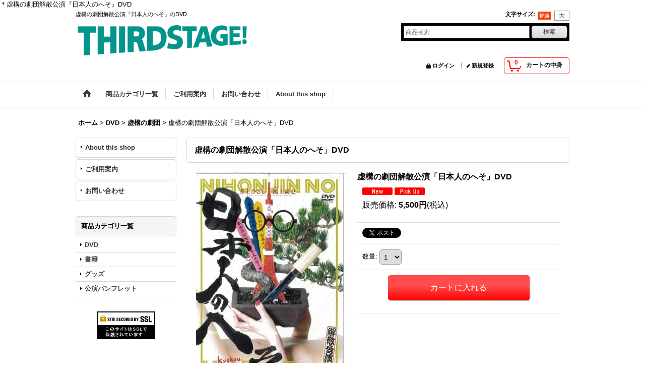

--- FILE ---
content_type: text/html; charset=UTF-8
request_url: https://www.thirdstageshop.com/product/144
body_size: 10591
content:
<!DOCTYPE html><html lang="ja">
<head prefix="og: http://ogp.me/ns# fb: http://ogp.me/ns/fb# product: http://ogp.me/ns/product#">
    <meta charset="utf-8" />
    <title>虚構の劇団解散公演『日本人のへそ』DVD</title>
    <meta name="keywords" content="虚構の劇団　日本人のへそ　鴻上尚史　井上ひさし　久ヶ沢徹　鷺沼恵美子　倉田大輔     小沢道成　小野川晶　三上陽永　渡辺芳博　梅津瑞樹　溝畑藍     藤木陽一　辻捺々　木村友美　オカモトマサト" />
    <meta name="description" content="鴻上尚史演出作品、　第三舞台、　KOKAMI@network、　虚構の劇団、　サードステージプロデュース作品、 など、サードステージの関連DVD・書籍・グッズの公式通販サイトです。" />
    <meta property="og:url" content="https://www.thirdstageshop.com/product/144" />
    <meta property="og:site_name" content="THIRDSTAGE ONLINE SHOP" />
    <meta property="og:title" content="虚構の劇団解散公演「日本人のへそ」DVD" />
    <meta property="og:description" content="&amp;nbsp;虚構の劇団解散公演『日本人のへそ』●公演全編収録＆特典映像（大千穐楽カーテンコール）付DVD●（5,500円税込）&amp;nbsp;作:井上ひさし　演出：鴻上尚史&amp;nbsp;出演：久ヶ沢徹　鷺沼…" />
    <meta property="og:type" content="product" />
    <meta property="og:image" content="https://www.thirdstageshop.com/data/thirdstage/product/20230410_ddaab7.jpg" />
    <meta property="product:price:amount" content="5500" />
    <meta property="product:price:currency" content="JPY" />
    <meta property="product:product_link" content="https://www.thirdstageshop.com/product/144" />
    <meta name="twitter:card" content="summary_large_image">
    <meta name="thumbnail" content="https://www.thirdstageshop.com/data/thirdstage/product/20230410_ddaab7.jpg" />
    <link rel="alternate" type="application/rss+xml" title="RSS" href="https://www.thirdstageshop.com/rss/rss.php" />
    <link rel="alternate" media="only screen and (max-width: 640px)" href="https://www.thirdstageshop.com/phone/product/144" />
    <link rel="canonical" href="https://www.thirdstageshop.com/product/144" />
    <link href="/res/layout001/style/public/font-awesome-4.7.0/css/font-awesome.min.css" rel="stylesheet" />
    <link href="https://www.thirdstageshop.com/res/layout001/style/common.css?1698389121" rel="stylesheet" type="text/css" media="all" />
    <link href="https://www.thirdstageshop.com/res/layout004/style/template.css?1811011534" rel="stylesheet" type="text/css" media="all" />
    <link href="https://www.thirdstageshop.com/res/layout001/style/jquery.fancybox.css" rel="stylesheet" type="text/css" media="all" />
    <link href="https://www.thirdstageshop.com/res/layout004/style/default.css?1402535650" rel="stylesheet" type="text/css" media="all" />
    <script src="https://www.thirdstageshop.com/res/layout004/js/public/jquery.js?v=420213"></script>
    <script src="https://www.thirdstageshop.com/res/layout004/js/underscore.js?v=3"></script>
    <script src="https://www.thirdstageshop.com/res/layout004/js/flipsnap.min.js"></script>
    <script src="https://www.thirdstageshop.com/res/layout004/js/pack/ocnk-min.js?1625028332"></script>
    <script src="https://www.thirdstageshop.com/res/layout004/js/pack/ranking-tab-min.js?1625028310"></script>
＊虚構の劇団解散公演『日本人のへそ』DVD
</head>

<body class="detail_page_body category2_detail_page_body category7_detail_page_body detail_group6 detail_new detail_pickup" id="detail_page_144">
<div id="fb-root"></div>
<script>
    (function(d, s, id) {
    var js, fjs = d.getElementsByTagName(s)[0];
    if (d.getElementById(id)) return;
    js = d.createElement(s); js.id = id; js.async = true;js.src = "//connect.facebook.net/ja_JP/sdk.js#xfbml=1&version=v3.1&autoLogAppEvents=1";
        fjs.parentNode.insertBefore(js, fjs);
    }(document, 'script', 'facebook-jssdk'));
</script>
<div id="container" class="jpn_version visitor">
<div id="inner_container"> 

    <header role="banner">
        <div id="header_container">
            <div id="header">

                <div id="inner_header">

                    <div id="header_top" class="fix_center clearfix">
                        <div id="copy" class="header_top_800">
虚構の劇団解散公演『日本人のへそ』のDVD
                        </div>
                        <div id="header_font_setting">
                            <div class="font_setting">
                                <span class="set_font_title">文字サイズ<span class="colon">:</span></span>
                                <span class="set_font_normal"></span><span class="set_font_large"></span>
                            </div>
                        </div>
                    </div>

                    <div id="header_middle" class="fix_center clearfix">
                        <div id="shoptext">
<a href="http://www.thirdstage.com/" target="_blank"><img src="https://www.thirdstageshop.com/data/thirdstage/image/20141022_041f35.png" border="0"></a><br />

                        </div>
                        <div id="search" itemscope="itemscope" itemtype="http://schema.org/WebSite">
                            <meta itemprop="url" content="https://www.thirdstageshop.com" />
                            <form class="search_form" method="get" action="https://www.thirdstageshop.com/product-list" role="search" itemprop="potentialAction" itemscope="itemscope" itemtype="http://schema.org/SearchAction">
                                <meta itemprop="target" content="https://www.thirdstageshop.com/product-list/?keyword={keyword}" />
                                <input type="search" class="largesize searchform" name="keyword" value="" placeholder="商品検索" itemprop="query-input" />
                                <span class="global_btn"><input type="submit" class="searchinput btn_size_small btn_color_common" name="Submit" value="検索" /></span>
                            </form>
                        </div>
                    </div>

                    <div id="header_bottom" class="fix_center clearfix">
                        <div id="carttop">
                            <div class="shopping_cart_button has_cart_popup" data-empty-text="">
                                <div class="cartbtn">
                                    <a href="https://www.thirdstageshop.com/cart">
                                        <span class="cartquantity">0</span>
                                        <span class="cartbtn_text">カートの中身</span>
                                    </a>
                                </div>
                            </div>
                        </div>

                        <div class="signin guestmember">
                            <div class="signin_box">
                                <ul>
                                    <li class="signin_top">
                                        <a href="https://www.thirdstageshop.com/member-login" class="secure_link">ログイン</a>
                                    </li>
                                    <li class="register_top">
                                        <a href="https://www.thirdstageshop.com/register" class="secure_link">新規登録</a>
                                    </li>
                                </ul>
                            </div>
                        </div>
                    </div>

                </div>

                <nav role="navigation">
                    <div id="header_navigation">
                        <div id="globalnavi" class="clearfix" data-drilldown="off">
                            <ul class="fix_center clearfix pre_load_nav dropdown">
                                <li class="header_nav h_home posleft">
                                    <a href="https://www.thirdstageshop.com/" class="nav_link"><span class="nav_box"><img src="https://www.thirdstageshop.com/res/layout004/img/navi_home_bg.gif" data-x2="https://www.thirdstageshop.com/res/layout004/img/navi_home_bg_x2.gif" width="45" height="45" alt="ホーム" /></span></a>
                                </li>
                                <li class="header_nav h_category">
                                    <div class="header_category">
                                        <a href="javascript:void(0);" class="nav_link"><span class="nav_box">商品カテゴリ一覧</span></a>
                                    </div>
                                    <ul class="sub_menu">
                                        <li class="all_items">
                                            <div class="sub_menu_button">
                                                <a href="https://www.thirdstageshop.com/product-list" class="item_list_link">全商品</a>
                                            </div>
                                        </li>
                                        <li class="h_maincategory2">
                                            <div class="sub_menu_button">
                                                <!-- one.content: DVD -->
                                                <a href="javascript:void(0);" class="parent_category">
                                                                                                        <span class="nav_text">DVD</span>
                                                </a>
                                            </div>
                                            <ul class="sub_menu">
                                                <li class="all_items">
                                                    <a href="https://www.thirdstageshop.com/product-list/2" class="item_list_link">全商品 (DVD)</a>
                                                </li>
                                                <li class="h_subcategory8">
                                                    <a href="https://www.thirdstageshop.com/product-list/8" class="item_list_link">
                                                                                                                <span class="nav_text">KOKAMI@network</span>
                                                    </a>
                                                </li>
                                                <li class="h_subcategory6">
                                                    <a href="https://www.thirdstageshop.com/product-list/6" class="item_list_link">
                                                                                                                <span class="nav_text">第三舞台</span>
                                                    </a>
                                                </li>
                                                <li class="h_subcategory7">
                                                    <a href="https://www.thirdstageshop.com/product-list/7" class="item_list_link">
                                                                                                                <span class="nav_text">虚構の劇団</span>
                                                    </a>
                                                </li>
                                                <li class="h_subcategory9">
                                                    <a href="https://www.thirdstageshop.com/product-list/9" class="item_list_link">
                                                                                                                <span class="nav_text">サードステージプロデュース</span>
                                                    </a>
                                                </li>
                                                <li class="h_subcategory10">
                                                    <a href="https://www.thirdstageshop.com/product-list/10" class="item_list_link">
                                                                                                                <span class="nav_text">レッスン</span>
                                                    </a>
                                                </li>
                                                <li class="h_subcategory12">
                                                    <a href="https://www.thirdstageshop.com/product-list/12" class="item_list_link">
                                                                                                                <span class="nav_text">映画</span>
                                                    </a>
                                                </li>
                                                <li class="h_subcategory14">
                                                    <a href="https://www.thirdstageshop.com/product-list/14" class="item_list_link">
                                                                                                                <span class="nav_text">鴻上尚史×ニッポン放送</span>
                                                    </a>
                                                </li>
                                                <li class="h_subcategory15 posbottom">
                                                    <a href="https://www.thirdstageshop.com/product-list/15" class="item_list_link">
                                                                                                                <span class="nav_text">その他</span>
                                                    </a>
                                                </li>
                                            </ul>
                                        </li>
                                        <li class="h_maincategory3">
                                            <div class="sub_menu_button">
                                                <!-- one.content: 書籍 -->
                                                <a href="https://www.thirdstageshop.com/product-list/3" class="item_list_link">
                                                                                                        <span class="nav_text">書籍</span>
                                                </a>
                                            </div>
                                        </li>
                                        <li class="h_maincategory4">
                                            <div class="sub_menu_button">
                                                <!-- one.content: グッズ -->
                                                <a href="https://www.thirdstageshop.com/product-list/4" class="item_list_link">
                                                                                                        <span class="nav_text">グッズ</span>
                                                </a>
                                            </div>
                                        </li>
                                        <li class="h_maincategory5">
                                            <div class="sub_menu_button">
                                                <!-- one.content: 公演パンフレット -->
                                                <a href="https://www.thirdstageshop.com/product-list/5" class="item_list_link">
                                                                                                        <span class="nav_text">公演パンフレット</span>
                                                </a>
                                            </div>
                                        </li>
                                    </ul>
                                </li>
                                <li class="header_nav h_help">
                                    <a href="https://www.thirdstageshop.com/help" class="nav_link"><span class="nav_box">ご利用案内</span></a>
                                </li>
                                <li class="header_nav h_inquiry">
                                    <a href="https://www.thirdstageshop.com/contact" class="nav_link secure_link"><span class="nav_box">お問い合わせ</span></a>
                                </li>
                                <li class="header_nav h_legal posright">
                                    <a href="https://www.thirdstageshop.com/info" class="nav_link"><span class="nav_box">About this shop</span></a>
                                </li>
                            </ul>
                        </div>
                    </div>
                </nav>

            </div>        </div>
    </header>

    <div id="contents">
        <div id="inner_contents" class="fix_center clearfix">

<div id="pan">
    <ol class="breadcrumb_list" itemscope itemtype="https://schema.org/BreadcrumbList">
        <li class="breadcrumb_nav pannavi1" itemprop="itemListElement" itemscope itemtype="https://schema.org/ListItem">
            <a href="https://www.thirdstageshop.com/" itemprop="item">
                <span class="breadcrumb_text" itemprop="name">ホーム</span>
            </a>
            <meta itemprop="position" content="1">
        </li>
        <li class="breadcrumb_nav pannavi2" itemprop="itemListElement" itemscope itemtype="https://schema.org/ListItem">
            <span class="gt">&gt;</span>
            <a href="https://www.thirdstageshop.com/product-list/2" itemprop="item" class="item_list_link">
                <span class="breadcrumb_text" itemprop="name">DVD</span>
            </a>
            <meta itemprop="position" content="2">
        </li>
        <li class="breadcrumb_nav pannavi3" itemprop="itemListElement" itemscope itemtype="https://schema.org/ListItem">
            <span class="gt">&gt;</span>
            <a href="https://www.thirdstageshop.com/product-list/7" itemprop="item" class="item_list_link">
                <span class="breadcrumb_text" itemprop="name">虚構の劇団</span>
            </a>
            <meta itemprop="position" content="3">
        </li>
        <li class="breadcrumb_nav" itemprop="itemListElement" itemscope itemtype="https://schema.org/ListItem">
            <span class="gt">&gt;</span>
                <span class="thispage" itemprop="name">虚構の劇団解散公演「日本人のへそ」DVD</span>
            <meta itemprop="position" content="4">
        </li>
    </ol>
</div>

            <div id="leftcol" class="side_col" role="complementary">


                <div class="side_box globalnavi_side side_menu_list">
                    <ul class="side_contents navi_list">
                        <li class="side_navi s_legal">
                            <a href="https://www.thirdstageshop.com/info">About this shop</a>
                        </li>
                        <li class="side_navi s_help">
                            <a href="https://www.thirdstageshop.com/help">ご利用案内</a>
                        </li>
                        <li class="side_navi s_inquiry posbottom">
                            <a href="https://www.thirdstageshop.com/contact" class="secure_link">お問い合わせ</a>
                        </li>
                    </ul>
                </div>

                                                                                                                                                                                                                                                                                                            <section>
                    <div class="side_box category">
                        <div class="section_title">
                            <h2>商品カテゴリ一覧</h2>
                        </div>
                        <ul class="side_contents category_list side_category_popup">
                            <li class="parent_category maincategory2">
                                <div class="parentcategory">
                                    <a href="javascript:void(0);" class="parentcategory_link categorylink2 item_list_link parent_category has_sub_category">
                                                                                <span class="nav_text">DVD</span>
                                    </a>
                                </div>
                                <div class="sub_category_box folder2">
                                    <ul class="subcategories">
                                        <li class="all_sub_category postop">
                                            <a href="https://www.thirdstageshop.com/product-list/2" class="all_sub_category item_list_link">全商品 (DVD)</a>
                                        </li>
                                        <li class="subcategory8">
                                            <a href="https://www.thirdstageshop.com/product-list/8" class="categorylink8 item_list_link">
                                                                                                <span class="nav_text">KOKAMI@network</span>
                                            </a>
                                        </li>
                                        <li class="subcategory6">
                                            <a href="https://www.thirdstageshop.com/product-list/6" class="categorylink6 item_list_link">
                                                                                                <span class="nav_text">第三舞台</span>
                                            </a>
                                        </li>
                                        <li class="subcategory7 nav_on">
                                            <a href="https://www.thirdstageshop.com/product-list/7" class="categorylink7 item_list_link nav_on">
                                                                                                <span class="nav_text">虚構の劇団</span>
                                            </a>
                                        </li>
                                        <li class="subcategory9">
                                            <a href="https://www.thirdstageshop.com/product-list/9" class="categorylink9 item_list_link">
                                                                                                <span class="nav_text">サードステージプロデュース</span>
                                            </a>
                                        </li>
                                        <li class="subcategory10">
                                            <a href="https://www.thirdstageshop.com/product-list/10" class="categorylink10 item_list_link">
                                                                                                <span class="nav_text">レッスン</span>
                                            </a>
                                        </li>
                                        <li class="subcategory12">
                                            <a href="https://www.thirdstageshop.com/product-list/12" class="categorylink12 item_list_link">
                                                                                                <span class="nav_text">映画</span>
                                            </a>
                                        </li>
                                        <li class="subcategory14">
                                            <a href="https://www.thirdstageshop.com/product-list/14" class="categorylink14 item_list_link">
                                                                                                <span class="nav_text">鴻上尚史×ニッポン放送</span>
                                            </a>
                                        </li>
                                        <li class="subcategory15 posbottom">
                                            <a href="https://www.thirdstageshop.com/product-list/15" class="categorylink15 item_list_link posbottom">
                                                                                                <span class="nav_text">その他</span>
                                            </a>
                                        </li>
                                    </ul>
                                </div>
                            </li>
                            <li class="parent_category maincategory3">
                                <div class="maincategory">
                                    <a href="https://www.thirdstageshop.com/product-list/3" class="parentcategory_link categorylink3 item_list_link">
                                                                                <span class="nav_text">書籍</span>
                                    </a>
                                </div>
                            </li>
                            <li class="parent_category maincategory4">
                                <div class="maincategory">
                                    <a href="https://www.thirdstageshop.com/product-list/4" class="parentcategory_link categorylink4 item_list_link">
                                                                                <span class="nav_text">グッズ</span>
                                    </a>
                                </div>
                            </li>
                            <li class="parent_category maincategory5">
                                <div class="maincategory">
                                    <a href="https://www.thirdstageshop.com/product-list/5" class="parentcategory_link categorylink5 item_list_link">
                                                                                <span class="nav_text">公演パンフレット</span>
                                    </a>
                                </div>
                            </li>
                        </ul>
                    </div>
                </section>

                <aside>
                    <div class="side_box side_banner">
                        <div class="banner_box ssl_banner">
                            <img src="https://www.thirdstageshop.com/res/layout004/img/all/ssl.gif" data-x2="https://www.thirdstageshop.com/res/layout004/img/all/ssl_x2.gif" alt="SSL" width="115" height="55" />
                        </div>
                    </div>
                </aside>

            </div>


            <div id="maincol2" role="main">
                <div id="main_container">
                    <article>
                        <div class="page_box itemdetail">


                            <div class="page_title">
                                <h1 class="detail_page_title">
                                    <span class="goods_name">虚構の劇団解散公演「日本人のへそ」DVD</span>
                                    <span class="model_number_info model_number" id="h_m_number"></span>
                                </h1>
                            </div>

                            <div class="page_contents detail_contents">
                                <div class="inner_page_contents">



<div class="layout300 clearfix">

    <div class="main_photo_slide standard_slide">
        <div class="swipe_list" data-autoplay="off" data-cols="1" data-start="1" data-adjustment="min" data-current="current" data-padding="0" data-duration="350" data-pointer=".thumbnail li" data-event="mouseover" data-fade-in-fade-out="off" data-async="on">
            <div class="detail_item_photo use_thumbnail_pointer">
                <div class="list_item_table col1">
                    <ul class="list_item_row">
                        <li class="list_item_cell">
                            <div class="global_photo">
                                <a href="https://www.thirdstageshop.com/data/thirdstage/product/20230410_ddaab7.jpg" class="item_image_box main_img_href" data-iteration="1" data-fancybox-group="main_img_group">
                                    <img src="https://www.thirdstageshop.com/data/thirdstage/_/70726f647563742f32303233303431305f6464616162372e6a7067003330300000660066.jpg"  data-x2="https://www.thirdstageshop.com/data/thirdstage/product/20230410_ddaab7.jpg" width="300" height="426" id="main_img_1" alt="画像1: 虚構の劇団解散公演「日本人のへそ」DVD" data-id=2311 />
                                </a>
                            </div>
                        </li>
                    </ul>
                </div>
            </div>
        </div>
    </div>


<script>
(function ($) {

    var $mainImgElem = $('.main_img_href');
        $mainImgElem.fancybox(globalObj.modalOptions);
})(jQuery);
</script>


    <div class="detail_item_data" id="option">
        <div id="product_form_area">
            <div class="item_name first_product_part">
                <span class="goods_name">虚構の劇団解散公演「日本人のへそ」DVD</span>
                <span class="model_number_info model_number" id="m_number"></span>

            </div>

            <div class="common_icon">
                <img src="https://www.thirdstageshop.com/res/layout004/img/icon_new.gif" data-x2="https://www.thirdstageshop.com/res/layout004/img/icon_new_x2.gif" width="60" height="15" class="icon_new" alt="" />
                <img src="https://www.thirdstageshop.com/res/layout004/img/icon_pickup.gif" data-x2="https://www.thirdstageshop.com/res/layout004/img/icon_pickup_x2.gif" width="60" height="15" class="icon_pickup" alt="" />
            </div>

            <div class="detail_section price">
                <div class="price_section">
                    <p class="selling_price">
                        <span class="price_label" id="price_label">販売価格</span><span class="colon">:</span>
                        <span class="figure" id="pricech">5,500円</span><span class="tax_label">(税込)</span>                    </p>
                </div>


            </div>

            <div class="detail_section social_tool clearfix">
                <ul>
<li class="twitter_detail"><a href="https://twitter.com/share?ref_src=twsrc%5Etfw" class="twitter-share-button" data-show-count="false" data-text="虚構の劇団解散公演「日本人のへそ」DVD" data-url="https://www.thirdstageshop.com/product/144" data-lang="ja" target="_blank">Tweet</a><script type="text/javascript" src="https://platform.twitter.com/widgets.js" async="async"></script></li><li class="facebook_detail"><div class="fb-like" data-href="https://www.thirdstageshop.com/product/144" data-action="like" data-layout="button_count" data-size="small" data-share="true"></div></li>                </ul>
            </div>

            <form name="productadd" action="https://www.thirdstageshop.com/product/144" id="productadd" method="post" class="product_form edit_form" novalidate="novalidate">

<input type="hidden" name="cart_add_144" value="t" />
<input type="hidden" name="cart_operation_page" value="product" />
                <div class="detail_section quantity">
                    <div id="quantity_item">
                        <div class="item_box">
                            <span class="quantity_label">数量</span><span class="colon">:</span>
                            <span id="purchase_qty"><select id="cart_addquantity_144" name="cart_addquantity_144">
	<option value="1" selected="selected">1</option>
	<option value="2">2</option>
	<option value="3">3</option>
	<option value="4">4</option>
	<option value="5">5</option>
	<option value="6">6</option>
	<option value="7">7</option>
	<option value="8">8</option>
	<option value="9">9</option>
	<option value="10">10</option>
	<option value="11">11</option>
	<option value="12">12</option>
	<option value="13">13</option>
	<option value="14">14</option>
	<option value="15">15</option>
	<option value="16">16</option>
	<option value="17">17</option>
	<option value="18">18</option>
	<option value="19">19</option>
	<option value="20">20</option>
	<option value="21">21</option>
	<option value="22">22</option>
	<option value="23">23</option>
	<option value="24">24</option>
	<option value="25">25</option>
	<option value="26">26</option>
	<option value="27">27</option>
	<option value="28">28</option>
	<option value="29">29</option>
	<option value="30">30</option>
	<option value="31">31</option>
	<option value="32">32</option>
	<option value="33">33</option>
	<option value="34">34</option>
	<option value="35">35</option>
	<option value="36">36</option>
	<option value="37">37</option>
	<option value="38">38</option>
	<option value="39">39</option>
	<option value="40">40</option>
	<option value="41">41</option>
	<option value="42">42</option>
	<option value="43">43</option>
	<option value="44">44</option>
	<option value="45">45</option>
	<option value="46">46</option>
	<option value="47">47</option>
	<option value="48">48</option>
	<option value="49">49</option>
	<option value="50">50</option>
	<option value="51">51</option>
	<option value="52">52</option>
	<option value="53">53</option>
	<option value="54">54</option>
	<option value="55">55</option>
	<option value="56">56</option>
	<option value="57">57</option>
	<option value="58">58</option>
	<option value="59">59</option>
	<option value="60">60</option>
	<option value="61">61</option>
	<option value="62">62</option>
	<option value="63">63</option>
	<option value="64">64</option>
	<option value="65">65</option>
	<option value="66">66</option>
	<option value="67">67</option>
	<option value="68">68</option>
	<option value="69">69</option>
	<option value="70">70</option>
	<option value="71">71</option>
	<option value="72">72</option>
	<option value="73">73</option>
	<option value="74">74</option>
	<option value="75">75</option>
	<option value="76">76</option>
	<option value="77">77</option>
	<option value="78">78</option>
	<option value="79">79</option>
	<option value="80">80</option>
	<option value="81">81</option>
	<option value="82">82</option>
	<option value="83">83</option>
	<option value="84">84</option>
	<option value="85">85</option>
	<option value="86">86</option>
	<option value="87">87</option>
	<option value="88">88</option>
	<option value="89">89</option>
	<option value="90">90</option>
	<option value="91">91</option>
	<option value="92">92</option>
	<option value="93">93</option>
	<option value="94">94</option>
	<option value="95">95</option>
	<option value="96">96</option>
	<option value="97">97</option>
	<option value="98">98</option>
	<option value="99">99</option>
</select></span>
                            <span id="cart_addquantity_144_status" class="form_status" style="display: none;"></span>
                        </div>
                    </div>
                </div>
                <div class="detail_section add_cart clearfix">
                    <span class="global_btn add_cart_btn">
                        <input id="submit_cart_input_btn" name="cart_add_btn" type="submit" value="カートに入れる" class="cartinput btn_size_xxlarge btn_color_emphasis" />
                    </span>
                </div>
            </form>


        </div>
    </div>

</div>

<div class="layoutnfloat">
        <div class="item_desc">
            <div class="item_desc_text">
<p>&nbsp;</p><p style="text-align: center;"><span style="color: #333399; font-size: large; font-family: 'arial black', 'avant garde';"><strong>虚構の劇団解散公演『日本人のへそ』</strong></span></p><p style="text-align: center;"><span style="font-size: large; color: #333399; font-family: 'arial black', 'avant garde';"><strong>●公演全編収録＆特典映像（大千穐楽カーテンコール）付DVD●<br /><span style="font-size: medium;">（5,500円税込）</span></strong></span></p><p><span><strong>&nbsp;</strong></span></p><p style="text-align: center;"><span style="color: #000000;"><span style="font-size: large;"><strong>作:井上ひさし　</strong></span><span style="font-size: large;"><strong>演出：鴻上尚史</strong></span></span></p><p style="text-align: center;"><span style="color: #000000;">&nbsp;</span></p><p style="text-align: center;"><span style="font-size: large;"><span style="color: #000000;"><strong>出演：</strong></span><strong><span style="color: #000000;">久ヶ沢徹　鷺沼恵美</span>子　倉田大輔</strong></span></p><p style="text-align: center;">&nbsp;</p><p style="text-align: center;"><span style="font-size: large;"><strong>小沢道成　小野川晶　三上陽永　渡辺芳博　梅津瑞樹　溝畑藍</strong></span></p><p style="text-align: center;">&nbsp;</p><p style="text-align: center;"><span style="font-size: large;"><strong>藤木陽一　辻捺々　木村友美　オカモトマサト　帯刀菜美（ピアノ伴奏者）</strong></span></p><p style="text-align: center;">&nbsp;</p><p style="text-align: center;">&nbsp;</p><p style="text-align: center;"><span style="font-size: medium; color: #339966;">●公演公式サイト●</span></p><p style="text-align: center;"><span style="color: #339966;"><a href="http://www.thirdstage.com/tricolore-theater/acacia2021/" target="_blank"><span style="font-size: medium; color: #339966;">http://kyokou.thirdstage.com/</span></a></span></p><p style="text-align: center;"><span style="font-size: medium; color: #33cccc;">&nbsp;</span></p><p style="text-align: left;">●仕様：2022年10月、座・高円寺１にて収録／DVD2枚組／DISC1：片面2層・DISC2：片面2層／16:9／NTSC／ドルビーデジタル／再生時間：DISC1：第一幕（98min)・DISC2：第二幕+特典映像（69min）</p><p style="text-align: left;">&nbsp;</p>
            </div>
        </div>

</div>





                                    </div>
                                </div>







                        </div>

                    </article>
                </div>
            </div>



        </div>
    </div>

    <div id="wide_contents">
        <div class="main_wide_box fix_center">
                <div class="ajax_item" data-mode="recently" data-area="wide" data-subject="最近チェックしたアイテム" data-img="120" data-cols="7" data-slide="on" data-autoplay="of" data-duration="350" data-interval="5000" data-reset="on" data-name="on" data-abbr="off"  data-position="on" data-cnt="30" data-reset-text="リセット" data-zero-text="0件"></div>
        </div>
    </div>

</div>

<footer>
<div id="pagetop">
    <div id="inner_pagetop" class="fix_center"><a href="#container" class="to_pagetop">ページトップへ</a></div>
</div>

<div id="footer">

    <div id="globalnavi_footer">
        <div class="fix_center column_layout column3 clearfix">
            <div class="footer_navi_box footer_navi_box_left">
                <ul class="footer_navi_left">
                    <li class="footer_navi f_home">
                        <div class="footer_navi_row">
                            <a href="https://www.thirdstageshop.com/" class="footer_navi_link">ホーム</a>
                        </div>
                    </li>
                    <li class="footer_navi f_cart">
                        <div class="footer_navi_row">
                            <a href="https://www.thirdstageshop.com/cart" class="footer_navi_link">ショッピングカート</a>
                        </div>
                    </li>
                    <li class="footer_navi f_register">
                        <div class="footer_navi_row">
                            <a href="https://www.thirdstageshop.com/register" class="footer_navi_link secure_link">新規登録</a>
                        </div>
                    </li>
                </ul>
            </div>
            <div class="footer_navi_box">
                <ul class="footer_navi_center">
                    <li class="footer_navi f_legal">
                        <div class="footer_navi_row">
                            <a href="https://www.thirdstageshop.com/info" class="footer_navi_link">About this shop</a>
                        </div>
                    </li>
                    <li class="footer_navi f_help">
                        <div class="footer_navi_row">
                            <a href="https://www.thirdstageshop.com/help" class="footer_navi_link">ご利用案内</a>
                        </div>
                    </li>
                    <li class="footer_navi f_inquiry">
                        <div class="footer_navi_row">
                            <a href="https://www.thirdstageshop.com/contact" class="footer_navi_link secure_link">お問い合わせ</a>
                        </div>
                    </li>
                </ul>
            </div>
            <div class="footer_navi_box footer_navi_box_right">
                <ul class="footer_navi_right">
                    <li class="footer_navi f_news">
                        <div class="footer_navi_row">
                            <a href="https://www.thirdstageshop.com/news" class="footer_navi_link">What&#039;s New</a>
                        </div>
                    </li>
                    <li class="footer_navi f_category">
                        <div class="footer_navi_row">
                            <a href="https://www.thirdstageshop.com/category" class="footer_navi_link">商品カテゴリ一覧</a>
                        </div>
                    </li>
                </ul>
            </div>
        </div>
    </div>

    <div class="fix_center" id="inner_footer">
        <div id="phonesite" class="phonesite">
            <span class="phone_site_link" data-always="on">スマートフォンサイト</span>
        </div>
    </div>

</div>
</footer>

</div>

<script>
var xmlUrl = "https://www.thirdstageshop.com" + "/xml.php";
var xmlSecureUrl = "https://www.thirdstageshop.com" + "/xml.php";
var OK_icon_src = 'https://www.thirdstageshop.com/res/layout004/img/all/icon_ok' + (1 < globalObj.pixelRatio ? '_x2' : '') + '.png';
var NG_icon_src = 'https://www.thirdstageshop.com/res/layout004/img/all/icon_caution' + (1 < globalObj.pixelRatio ? '_x2' : '') + '.png';
var CURPLACE = 'product';
var MSG_INPUT = '入力してください。';
var MSG_SELECT = '選択してください。';
var MSG_NUMERIC1 = '半角数字で正しく入力してください。';
var MSG_MAX_LENGTH = '%s文字以内で入力してください。';
var MSG_ADDRESS = {
    'japan1': '(市区町村郡)', 'japan2': '(町名・番地)', 'japan3': '(マンション・ビル名・部屋番号)',
    'oversea1': '(Street address)', 'oversea2': '(Apt./Bldg. No.)', 'oversea3': '(City, State/Province)'
};
var phoneUrl = 'https://www.thirdstageshop.com/phone/product/144';
var browserType = null;
globalObj.language = 'Japanese';
globalObj.closeIcon = globalObj.closeIcon ? globalObj.closeIcon : 'https://www.thirdstageshop.com/res/layout004/img/dropdown_close.png';
globalObj.noImageLabel = '写真が見つかりません';
globalObj.closeLabel = '閉じる';
globalObj.home = 'https://www.thirdstageshop.com';
globalObj.b = 'https://www.thirdstageshop.com';
globalObj.productListCondition = {};
globalObj.subCategorySelectDefaultLabel = '全商品';
globalObj.productCategoryNames = {"2":{"id":"2","name":"DVD","photo":null,"photo_url":null,"photo_width":60,"photo_height":60,"display_photo_in_header_nav":"t","display_photo_in_side_nav":"t","display_photo_in_product_list":"t","order":0,"sub":{"8":{"id":"8","name":"KOKAMI@network","photo":null,"photo_url":null,"photo_width":60,"photo_height":60,"display_photo_in_header_nav":"t","display_photo_in_side_nav":"t","display_photo_in_product_list":"t","order":0},"6":{"id":"6","name":"\u7b2c\u4e09\u821e\u53f0","photo":null,"photo_url":null,"photo_width":60,"photo_height":60,"display_photo_in_header_nav":"t","display_photo_in_side_nav":"t","display_photo_in_product_list":"t","order":1},"7":{"id":"7","name":"\u865a\u69cb\u306e\u5287\u56e3","photo":null,"photo_url":null,"photo_width":60,"photo_height":60,"display_photo_in_header_nav":"t","display_photo_in_side_nav":"t","display_photo_in_product_list":"t","order":2},"9":{"id":"9","name":"\u30b5\u30fc\u30c9\u30b9\u30c6\u30fc\u30b8\u30d7\u30ed\u30c7\u30e5\u30fc\u30b9","photo":null,"photo_url":null,"photo_width":60,"photo_height":60,"display_photo_in_header_nav":"t","display_photo_in_side_nav":"t","display_photo_in_product_list":"t","order":3},"10":{"id":"10","name":"\u30ec\u30c3\u30b9\u30f3","photo":null,"photo_url":null,"photo_width":60,"photo_height":60,"display_photo_in_header_nav":"t","display_photo_in_side_nav":"t","display_photo_in_product_list":"t","order":4},"12":{"id":"12","name":"\u6620\u753b","photo":null,"photo_url":null,"photo_width":60,"photo_height":60,"display_photo_in_header_nav":"t","display_photo_in_side_nav":"t","display_photo_in_product_list":"t","order":5},"14":{"id":"14","name":"\u9d3b\u4e0a\u5c1a\u53f2\u00d7\u30cb\u30c3\u30dd\u30f3\u653e\u9001","photo":null,"photo_url":null,"photo_width":60,"photo_height":60,"display_photo_in_header_nav":"t","display_photo_in_side_nav":"t","display_photo_in_product_list":"t","order":6},"15":{"id":"15","name":"\u305d\u306e\u4ed6","photo":null,"photo_url":null,"photo_width":60,"photo_height":60,"display_photo_in_header_nav":"t","display_photo_in_side_nav":"t","display_photo_in_product_list":"t","order":7}}},"3":{"id":"3","name":"\u66f8\u7c4d","photo":null,"photo_url":null,"photo_width":60,"photo_height":60,"display_photo_in_header_nav":"t","display_photo_in_side_nav":"t","display_photo_in_product_list":"t","order":1},"4":{"id":"4","name":"\u30b0\u30c3\u30ba","photo":null,"photo_url":null,"photo_width":60,"photo_height":60,"display_photo_in_header_nav":"t","display_photo_in_side_nav":"t","display_photo_in_product_list":"t","order":2},"5":{"id":"5","name":"\u516c\u6f14\u30d1\u30f3\u30d5\u30ec\u30c3\u30c8","photo":null,"photo_url":null,"photo_width":60,"photo_height":60,"display_photo_in_header_nav":"t","display_photo_in_side_nav":"t","display_photo_in_product_list":"t","order":3}};
globalObj.productGroupNameList = {};
globalObj.closeInnerIcon = '<img src="https://www.thirdstageshop.com/res/layout004/img/all/inner_close.png" width="20" height="20" alt="画面を閉じる" />';
globalObj.calendarLastUpdate = '1767582182';
globalObj.productLastUpdate = '1768916826';
globalObj.favoriteLastUpdate = '0';
globalObj.isFavoriteAvailable = false;
globalObj.allPageSecure = true;
</script>
<script type="text/template" id="ajax_item_wrap_template">
<section>
    <div class="item_box ajax_item_box">
        <div class="section_title">
            <h2><%= title %></h2>
        </div>
        <div class="ajax_comment"></div>
        <div class="ajax_contents">
            <div class="item_list layout_photo">
                <div class="ajax_list_box" data-position="<%- position %>" data-pointer="<%- pointer %>" data-duration="<%- duration %>" data-interval="<%- interval %>" data-adjustment="<%- adjustment %>" data-autoplay="<%- autoplay %>" data-cols="<%- cols %>" data-async="<%- asyncImage %>">
                    <div class="ajax_itemlist_box list_item_table loading"></div>
                </div>
            </div>
        </div>
    </div>
</section>
</script>
<script type="text/template" id="cart_popup_template" data-count="0">
<div class="cartcontents">
    <ul>
        <li class="cart_empty">
            <div class="text_data"><a href="https://www.thirdstageshop.com/cart">カート</a>は空です。</div>
        </li>
    </ul>
</div>
</script>
<script type="text/template" id="overlay_template">
<div class="overlay_area">
    <div class="overlay_front">
        <div class="inner_overlay_front">
            <div class="modal_skin clearfix">
<%= inner_skin %>
            </div>
<%= close_btn %>
        </div>
    </div>
</div>
</script>
<script type="text/template" id="alert_template">
<div class="alert_form">
    <div class="alert_message">
        <%= message %>
    </div>
    <div class="overlay_alert_close">
        <div class="btn_box">
            <div class="form_btn">
                <span class="global_btn">
                    <input type="button" class="yesinput btn_size_large btn_color_emphasis close_link" value="はい" />
                </span>
            </div>
        </div>
    </div>
</div>
<div class="alert_close overlay_close">
    <a href="javascript:void(0);" class="close_link global_link">閉じる</a>
</div>
</script>
<script>
var LOAD_icon_src = 'https://www.thirdstageshop.com/res/layout004/img/load_icon' + (1 < globalObj.pixelRatio ? '_x2' : '') + '.gif';
var SEARCH_icon_src = 'https://www.thirdstageshop.com/res/layout004/img/all/indicator_line.gif';
var LBL_REQUIRED = '<abbr class="require" title="必須入力項目">*</abbr>';
var MSG_INPUT2 = '正しく入力してください。';
var MSG_CARD_SYSERROR = 'ただいまクレジット決済をご利用いただけません。お手数ですがショップへお問い合わせください。';
var MSG_NOPOST = '該当の郵便番号は見つかりませんでした。';
var MSG_BANCHI = '番地を入力してください。';
var MSG_NUMERIC2 = '8～20文字の半角英数字記号 !#$%&()*+,-./:;<=>?@[]^_`{|}~ で入力してください。';
var MSG_NUMERIC5 = '半角数字、記号（「.」「+」「-」「(」「)」）とスペースで正しく入力してください。';
var MSG_NUMERIC6 = '半角数字で正しく入力してください。(ハイフン可)';
var MSG_NOMATCH = '一致しません。';
var MSG_CONFIRM = 'ご確認の上、チェックを入れてください。';
var MSG_OVERLAP = '既にこのメールアドレスでは登録されています。';
var MSG_PREF = '国と都道府県の組み合わせが正しくありません。';
var MSG_KATAKANA = '全角カタカナで入力してください。';
var MSG_UNLOAD = '入力したデータは保存されていません。';
var MSG_BIRTHDAY = '日付を正しく選択してください。';
var ERROR_CLASS = 'form_error';
var ERROR_COMMON = 'ご入力内容に不備がございます。下記項目をご確認ください。';
var errorMsg = '';
var OK_icon = '<img class="vami" width="16" height="16" src="' + OK_icon_src + '" alt="" />';
var NG_icon = '<img class="vami" width="16" height="16" src="' + NG_icon_src + '" alt="" />';
var loadingDisplay = '<img src="' + SEARCH_icon_src + '" width="13" height="13" class="icon_loading" />';
var errorStatusPrefix = '<span class="error_status">';
var errorStatusSuffix = '</span>';
var messageBr = '';
globalObj.closeBtnHtml = '<a class="close_btn_box" href="javascript:void(0);"><span class="close_btn"><img width="20" height="20" alt="閉じる" title="閉じる" src="https://www.thirdstageshop.com/res/layout004/img/all/inner_close.png" /></span></a>';

jQuery(function() {
    jQuery('.searchform').attr({autosave: 'https://www.thirdstageshop.com', results: 10});
    globalObj.preloadImage([
        OK_icon_src,
        NG_icon_src,
        LOAD_icon_src,
        'https://www.thirdstageshop.com/res/layout004/img/btn_winclose_o.png',
        'https://www.thirdstageshop.com/res/layout004/img/btn_winclose_x2.png'
    ]);
});

</script>
<script src="https://www.thirdstageshop.com/res/layout004/js/form-check.js?1407393716"></script>
<script src="https://www.thirdstageshop.com/res/layout004/js/public/form-check-common.js?1692671229"></script>


<script>
var pConf = {};
(function (pConf) {
    pConf.html5 = true;    pConf.phone = false;
    pConf.lang = 'ja';
    pConf.customFlag = false;
    pConf.variationFlag = false;
    pConf.variProductFlag = false;
    pConf.specialQuantityError = false;
    pConf.editForm = false;
    pConf.isDefaultAllVariationSelected = false;
    pConf.formError = false;
    pConf.productId = '144';
    pConf.qtyName = 'cart_addquantity_144';
    pConf.bottomForm = false;
    pConf.check = true;    pConf.maxQuantity = 99;
    pConf.maxQtyErrorMsg = '%s個までしか購入いただけません。';
    pConf.variationImageTrigger = 'mouseover';     pConf.errorBox = function () { return jQuery('.form_error, .form_error_block').length; };
})(pConf);
jQuery('textarea.xxlargesize').autoFitTextareaHeight();
globalObj.changeNumberInputType('#purchase_qty input, #b_purchase_qty input', false);
</script>
<script src="https://www.thirdstageshop.com/res/dist/product-form.js?v=2"></script>
<script>
pObj.init();
</script>


<script>
(function () {
    if (jQuery.fn.autoBoxHeight) {
        jQuery('.detail_other_photo').autoBoxHeight({
            boxSelector       : '.other_item_data',
            photoSelector     : '.global_photo',
            textSelector      : '.other_photo_desc',
            clickEventSelector: '.set_font_normal, .set_font_large',
            liquid            : true
        });
    }
})();
</script>


<script>
(function () {
    globalObj.addProductHistoryId('144');
})();
</script>


</body>
</html>
